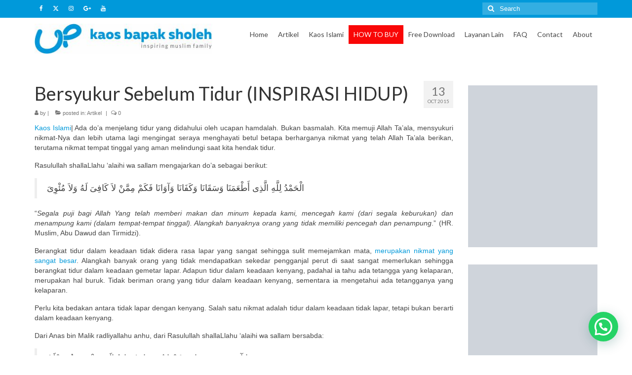

--- FILE ---
content_type: text/html; charset=UTF-8
request_url: https://kaosbapaksholeh.com/article/bersyukur-sebelum-tidur
body_size: 19785
content:
<!DOCTYPE html><html class="no-js" lang="en-US" itemscope="itemscope" itemtype="https://schema.org/WebPage"><head><meta charset="UTF-8"><meta name="viewport" content="width=device-width, initial-scale=1.0"><meta http-equiv="X-UA-Compatible" content="IE=edge"><meta name='robots' content='index, follow, max-image-preview:large, max-snippet:-1, max-video-preview:-1' /><title>Bersyukur Sebelum Tidur (INSPIRASI HIDUP) | Kaos Bapak Sholeh</title><meta name="description" content="Bersyukur sebelum tidur | Ada do&#039;a menjelang tidur yang didahului oleh ucapan hamdalah. Bukan basmalah. Kita memuji Allah Ta&#039;ala, mensyukuri nikmat-Nya" /><link rel="canonical" href="https://kaosbapaksholeh.com/article/bersyukur-sebelum-tidur" /><meta property="og:locale" content="en_US" /><meta property="og:type" content="article" /><meta property="og:title" content="Bersyukur Sebelum Tidur (INSPIRASI HIDUP) | Kaos Bapak Sholeh" /><meta property="og:description" content="Bersyukur sebelum tidur | Ada do&#039;a menjelang tidur yang didahului oleh ucapan hamdalah. Bukan basmalah. Kita memuji Allah Ta&#039;ala, mensyukuri nikmat-Nya" /><meta property="og:url" content="https://kaosbapaksholeh.com/article/bersyukur-sebelum-tidur" /><meta property="og:site_name" content="Kaos Bapak Sholeh" /><meta property="article:publisher" content="https://www.facebook.com/KaosBapakSholeh/" /><meta property="article:published_time" content="2015-10-13T16:49:07+00:00" /><meta property="article:modified_time" content="2023-07-30T05:15:22+00:00" /><meta property="og:image" content="https://kaosbapaksholeh.com/wp-content/uploads/2015/10/sedekah.jpg" /><meta property="og:image:width" content="620" /><meta property="og:image:height" content="620" /><meta property="og:image:type" content="image/jpeg" /><meta name="twitter:card" content="summary_large_image" /><meta name="twitter:creator" content="@kaosbapaksholeh" /><meta name="twitter:site" content="@kaosbapaksholeh" /><meta name="twitter:label1" content="Written by" /><meta name="twitter:data1" content="" /><meta name="twitter:label2" content="Est. reading time" /><meta name="twitter:data2" content="3 minutes" /> <script type="application/ld+json" class="yoast-schema-graph">{"@context":"https://schema.org","@graph":[{"@type":"Article","@id":"https://kaosbapaksholeh.com/article/bersyukur-sebelum-tidur#article","isPartOf":{"@id":"https://kaosbapaksholeh.com/article/bersyukur-sebelum-tidur"},"author":{"name":"","@id":""},"headline":"Bersyukur Sebelum Tidur (INSPIRASI HIDUP)","datePublished":"2015-10-13T16:49:07+00:00","dateModified":"2023-07-30T05:15:22+00:00","mainEntityOfPage":{"@id":"https://kaosbapaksholeh.com/article/bersyukur-sebelum-tidur"},"wordCount":545,"commentCount":0,"publisher":{"@id":"https://kaosbapaksholeh.com/#organization"},"image":{"@id":"https://kaosbapaksholeh.com/article/bersyukur-sebelum-tidur#primaryimage"},"thumbnailUrl":"https://kaosbapaksholeh.com/wp-content/uploads/2015/10/sedekah.jpg","keywords":["Motivasi","Muhasabah","Renungan"],"articleSection":["Artikel"],"inLanguage":"en-US","potentialAction":[{"@type":"CommentAction","name":"Comment","target":["https://kaosbapaksholeh.com/article/bersyukur-sebelum-tidur#respond"]}]},{"@type":"WebPage","@id":"https://kaosbapaksholeh.com/article/bersyukur-sebelum-tidur","url":"https://kaosbapaksholeh.com/article/bersyukur-sebelum-tidur","name":"Bersyukur Sebelum Tidur (INSPIRASI HIDUP) | Kaos Bapak Sholeh","isPartOf":{"@id":"https://kaosbapaksholeh.com/#website"},"primaryImageOfPage":{"@id":"https://kaosbapaksholeh.com/article/bersyukur-sebelum-tidur#primaryimage"},"image":{"@id":"https://kaosbapaksholeh.com/article/bersyukur-sebelum-tidur#primaryimage"},"thumbnailUrl":"https://kaosbapaksholeh.com/wp-content/uploads/2015/10/sedekah.jpg","datePublished":"2015-10-13T16:49:07+00:00","dateModified":"2023-07-30T05:15:22+00:00","description":"Bersyukur sebelum tidur | Ada do'a menjelang tidur yang didahului oleh ucapan hamdalah. Bukan basmalah. Kita memuji Allah Ta'ala, mensyukuri nikmat-Nya","breadcrumb":{"@id":"https://kaosbapaksholeh.com/article/bersyukur-sebelum-tidur#breadcrumb"},"inLanguage":"en-US","potentialAction":[{"@type":"ReadAction","target":["https://kaosbapaksholeh.com/article/bersyukur-sebelum-tidur"]}]},{"@type":"ImageObject","inLanguage":"en-US","@id":"https://kaosbapaksholeh.com/article/bersyukur-sebelum-tidur#primaryimage","url":"https://kaosbapaksholeh.com/wp-content/uploads/2015/10/sedekah.jpg","contentUrl":"https://kaosbapaksholeh.com/wp-content/uploads/2015/10/sedekah.jpg","width":620,"height":620},{"@type":"BreadcrumbList","@id":"https://kaosbapaksholeh.com/article/bersyukur-sebelum-tidur#breadcrumb","itemListElement":[{"@type":"ListItem","position":1,"name":"Home","item":"https://kaosbapaksholeh.com/"},{"@type":"ListItem","position":2,"name":"Motivasi","item":"https://kaosbapaksholeh.com/tag/motivasi"},{"@type":"ListItem","position":3,"name":"Bersyukur Sebelum Tidur (INSPIRASI HIDUP)"}]},{"@type":"WebSite","@id":"https://kaosbapaksholeh.com/#website","url":"https://kaosbapaksholeh.com/","name":"Kaos Bapak Sholeh","description":"Jual Kaos Dakwah Islami - Inspiring Muslim Family","publisher":{"@id":"https://kaosbapaksholeh.com/#organization"},"potentialAction":[{"@type":"SearchAction","target":{"@type":"EntryPoint","urlTemplate":"https://kaosbapaksholeh.com/?s={search_term_string}"},"query-input":{"@type":"PropertyValueSpecification","valueRequired":true,"valueName":"search_term_string"}}],"inLanguage":"en-US"},{"@type":"Organization","@id":"https://kaosbapaksholeh.com/#organization","name":"Kaos Bapak Sholeh","url":"https://kaosbapaksholeh.com/","logo":{"@type":"ImageObject","inLanguage":"en-US","@id":"https://kaosbapaksholeh.com/#/schema/logo/image/","url":"https://kaosbapaksholeh.com/wp-content/uploads/2017/03/cropped-New-Logo.jpg","contentUrl":"https://kaosbapaksholeh.com/wp-content/uploads/2017/03/cropped-New-Logo.jpg","width":512,"height":512,"caption":"Kaos Bapak Sholeh"},"image":{"@id":"https://kaosbapaksholeh.com/#/schema/logo/image/"},"sameAs":["https://www.facebook.com/KaosBapakSholeh/","https://x.com/kaosbapaksholeh","https://www.instagram.com/kaosbapaksholeh/","https://www.youtube.com/channel/UCJ7n5vt3iFwbse2EMyRJJZw"]},{"@type":"Person","@id":""}]}</script> <link rel='dns-prefetch' href='//fonts.googleapis.com' /><link rel="alternate" type="application/rss+xml" title="Kaos Bapak Sholeh &raquo; Feed" href="https://kaosbapaksholeh.com/feed" /><link rel="alternate" type="application/rss+xml" title="Kaos Bapak Sholeh &raquo; Comments Feed" href="https://kaosbapaksholeh.com/comments/feed" /><link rel="alternate" type="application/rss+xml" title="Kaos Bapak Sholeh &raquo; Bersyukur Sebelum Tidur (INSPIRASI HIDUP) Comments Feed" href="https://kaosbapaksholeh.com/article/bersyukur-sebelum-tidur/feed" /><link rel="alternate" title="oEmbed (JSON)" type="application/json+oembed" href="https://kaosbapaksholeh.com/wp-json/oembed/1.0/embed?url=https%3A%2F%2Fkaosbapaksholeh.com%2Farticle%2Fbersyukur-sebelum-tidur" /><link rel="alternate" title="oEmbed (XML)" type="text/xml+oembed" href="https://kaosbapaksholeh.com/wp-json/oembed/1.0/embed?url=https%3A%2F%2Fkaosbapaksholeh.com%2Farticle%2Fbersyukur-sebelum-tidur&#038;format=xml" /><style id='wp-img-auto-sizes-contain-inline-css' type='text/css'>img:is([sizes=auto i],[sizes^="auto," i]){contain-intrinsic-size:3000px 1500px}
/*# sourceURL=wp-img-auto-sizes-contain-inline-css */</style><link data-optimized="2" rel="stylesheet" href="https://kaosbapaksholeh.com/wp-content/litespeed/css/10557fb3c2ffae84bbd92c9825fde980.css?ver=11351" /><style id='wp-block-image-inline-css' type='text/css'>.wp-block-image>a,.wp-block-image>figure>a{display:inline-block}.wp-block-image img{box-sizing:border-box;height:auto;max-width:100%;vertical-align:bottom}@media not (prefers-reduced-motion){.wp-block-image img.hide{visibility:hidden}.wp-block-image img.show{animation:show-content-image .4s}}.wp-block-image[style*=border-radius] img,.wp-block-image[style*=border-radius]>a{border-radius:inherit}.wp-block-image.has-custom-border img{box-sizing:border-box}.wp-block-image.aligncenter{text-align:center}.wp-block-image.alignfull>a,.wp-block-image.alignwide>a{width:100%}.wp-block-image.alignfull img,.wp-block-image.alignwide img{height:auto;width:100%}.wp-block-image .aligncenter,.wp-block-image .alignleft,.wp-block-image .alignright,.wp-block-image.aligncenter,.wp-block-image.alignleft,.wp-block-image.alignright{display:table}.wp-block-image .aligncenter>figcaption,.wp-block-image .alignleft>figcaption,.wp-block-image .alignright>figcaption,.wp-block-image.aligncenter>figcaption,.wp-block-image.alignleft>figcaption,.wp-block-image.alignright>figcaption{caption-side:bottom;display:table-caption}.wp-block-image .alignleft{float:left;margin:.5em 1em .5em 0}.wp-block-image .alignright{float:right;margin:.5em 0 .5em 1em}.wp-block-image .aligncenter{margin-left:auto;margin-right:auto}.wp-block-image :where(figcaption){margin-bottom:1em;margin-top:.5em}.wp-block-image.is-style-circle-mask img{border-radius:9999px}@supports ((-webkit-mask-image:none) or (mask-image:none)) or (-webkit-mask-image:none){.wp-block-image.is-style-circle-mask img{border-radius:0;-webkit-mask-image:url('data:image/svg+xml;utf8,<svg viewBox="0 0 100 100" xmlns="http://www.w3.org/2000/svg"><circle cx="50" cy="50" r="50"/></svg>');mask-image:url('data:image/svg+xml;utf8,<svg viewBox="0 0 100 100" xmlns="http://www.w3.org/2000/svg"><circle cx="50" cy="50" r="50"/></svg>');mask-mode:alpha;-webkit-mask-position:center;mask-position:center;-webkit-mask-repeat:no-repeat;mask-repeat:no-repeat;-webkit-mask-size:contain;mask-size:contain}}:root :where(.wp-block-image.is-style-rounded img,.wp-block-image .is-style-rounded img){border-radius:9999px}.wp-block-image figure{margin:0}.wp-lightbox-container{display:flex;flex-direction:column;position:relative}.wp-lightbox-container img{cursor:zoom-in}.wp-lightbox-container img:hover+button{opacity:1}.wp-lightbox-container button{align-items:center;backdrop-filter:blur(16px) saturate(180%);background-color:#5a5a5a40;border:none;border-radius:4px;cursor:zoom-in;display:flex;height:20px;justify-content:center;opacity:0;padding:0;position:absolute;right:16px;text-align:center;top:16px;width:20px;z-index:100}@media not (prefers-reduced-motion){.wp-lightbox-container button{transition:opacity .2s ease}}.wp-lightbox-container button:focus-visible{outline:3px auto #5a5a5a40;outline:3px auto -webkit-focus-ring-color;outline-offset:3px}.wp-lightbox-container button:hover{cursor:pointer;opacity:1}.wp-lightbox-container button:focus{opacity:1}.wp-lightbox-container button:focus,.wp-lightbox-container button:hover,.wp-lightbox-container button:not(:hover):not(:active):not(.has-background){background-color:#5a5a5a40;border:none}.wp-lightbox-overlay{box-sizing:border-box;cursor:zoom-out;height:100vh;left:0;overflow:hidden;position:fixed;top:0;visibility:hidden;width:100%;z-index:100000}.wp-lightbox-overlay .close-button{align-items:center;cursor:pointer;display:flex;justify-content:center;min-height:40px;min-width:40px;padding:0;position:absolute;right:calc(env(safe-area-inset-right) + 16px);top:calc(env(safe-area-inset-top) + 16px);z-index:5000000}.wp-lightbox-overlay .close-button:focus,.wp-lightbox-overlay .close-button:hover,.wp-lightbox-overlay .close-button:not(:hover):not(:active):not(.has-background){background:none;border:none}.wp-lightbox-overlay .lightbox-image-container{height:var(--wp--lightbox-container-height);left:50%;overflow:hidden;position:absolute;top:50%;transform:translate(-50%,-50%);transform-origin:top left;width:var(--wp--lightbox-container-width);z-index:9999999999}.wp-lightbox-overlay .wp-block-image{align-items:center;box-sizing:border-box;display:flex;height:100%;justify-content:center;margin:0;position:relative;transform-origin:0 0;width:100%;z-index:3000000}.wp-lightbox-overlay .wp-block-image img{height:var(--wp--lightbox-image-height);min-height:var(--wp--lightbox-image-height);min-width:var(--wp--lightbox-image-width);width:var(--wp--lightbox-image-width)}.wp-lightbox-overlay .wp-block-image figcaption{display:none}.wp-lightbox-overlay button{background:none;border:none}.wp-lightbox-overlay .scrim{background-color:#fff;height:100%;opacity:.9;position:absolute;width:100%;z-index:2000000}.wp-lightbox-overlay.active{visibility:visible}@media not (prefers-reduced-motion){.wp-lightbox-overlay.active{animation:turn-on-visibility .25s both}.wp-lightbox-overlay.active img{animation:turn-on-visibility .35s both}.wp-lightbox-overlay.show-closing-animation:not(.active){animation:turn-off-visibility .35s both}.wp-lightbox-overlay.show-closing-animation:not(.active) img{animation:turn-off-visibility .25s both}.wp-lightbox-overlay.zoom.active{animation:none;opacity:1;visibility:visible}.wp-lightbox-overlay.zoom.active .lightbox-image-container{animation:lightbox-zoom-in .4s}.wp-lightbox-overlay.zoom.active .lightbox-image-container img{animation:none}.wp-lightbox-overlay.zoom.active .scrim{animation:turn-on-visibility .4s forwards}.wp-lightbox-overlay.zoom.show-closing-animation:not(.active){animation:none}.wp-lightbox-overlay.zoom.show-closing-animation:not(.active) .lightbox-image-container{animation:lightbox-zoom-out .4s}.wp-lightbox-overlay.zoom.show-closing-animation:not(.active) .lightbox-image-container img{animation:none}.wp-lightbox-overlay.zoom.show-closing-animation:not(.active) .scrim{animation:turn-off-visibility .4s forwards}}@keyframes show-content-image{0%{visibility:hidden}99%{visibility:hidden}to{visibility:visible}}@keyframes turn-on-visibility{0%{opacity:0}to{opacity:1}}@keyframes turn-off-visibility{0%{opacity:1;visibility:visible}99%{opacity:0;visibility:visible}to{opacity:0;visibility:hidden}}@keyframes lightbox-zoom-in{0%{transform:translate(calc((-100vw + var(--wp--lightbox-scrollbar-width))/2 + var(--wp--lightbox-initial-left-position)),calc(-50vh + var(--wp--lightbox-initial-top-position))) scale(var(--wp--lightbox-scale))}to{transform:translate(-50%,-50%) scale(1)}}@keyframes lightbox-zoom-out{0%{transform:translate(-50%,-50%) scale(1);visibility:visible}99%{visibility:visible}to{transform:translate(calc((-100vw + var(--wp--lightbox-scrollbar-width))/2 + var(--wp--lightbox-initial-left-position)),calc(-50vh + var(--wp--lightbox-initial-top-position))) scale(var(--wp--lightbox-scale));visibility:hidden}}
/*# sourceURL=https://kaosbapaksholeh.com/wp-includes/blocks/image/style.min.css */</style><style id='global-styles-inline-css' type='text/css'>:root{--wp--preset--aspect-ratio--square: 1;--wp--preset--aspect-ratio--4-3: 4/3;--wp--preset--aspect-ratio--3-4: 3/4;--wp--preset--aspect-ratio--3-2: 3/2;--wp--preset--aspect-ratio--2-3: 2/3;--wp--preset--aspect-ratio--16-9: 16/9;--wp--preset--aspect-ratio--9-16: 9/16;--wp--preset--color--black: #000;--wp--preset--color--cyan-bluish-gray: #abb8c3;--wp--preset--color--white: #fff;--wp--preset--color--pale-pink: #f78da7;--wp--preset--color--vivid-red: #cf2e2e;--wp--preset--color--luminous-vivid-orange: #ff6900;--wp--preset--color--luminous-vivid-amber: #fcb900;--wp--preset--color--light-green-cyan: #7bdcb5;--wp--preset--color--vivid-green-cyan: #00d084;--wp--preset--color--pale-cyan-blue: #8ed1fc;--wp--preset--color--vivid-cyan-blue: #0693e3;--wp--preset--color--vivid-purple: #9b51e0;--wp--preset--color--virtue-primary: #2d5c88;--wp--preset--color--virtue-primary-light: #6c8dab;--wp--preset--color--very-light-gray: #eee;--wp--preset--color--very-dark-gray: #444;--wp--preset--gradient--vivid-cyan-blue-to-vivid-purple: linear-gradient(135deg,rgb(6,147,227) 0%,rgb(155,81,224) 100%);--wp--preset--gradient--light-green-cyan-to-vivid-green-cyan: linear-gradient(135deg,rgb(122,220,180) 0%,rgb(0,208,130) 100%);--wp--preset--gradient--luminous-vivid-amber-to-luminous-vivid-orange: linear-gradient(135deg,rgb(252,185,0) 0%,rgb(255,105,0) 100%);--wp--preset--gradient--luminous-vivid-orange-to-vivid-red: linear-gradient(135deg,rgb(255,105,0) 0%,rgb(207,46,46) 100%);--wp--preset--gradient--very-light-gray-to-cyan-bluish-gray: linear-gradient(135deg,rgb(238,238,238) 0%,rgb(169,184,195) 100%);--wp--preset--gradient--cool-to-warm-spectrum: linear-gradient(135deg,rgb(74,234,220) 0%,rgb(151,120,209) 20%,rgb(207,42,186) 40%,rgb(238,44,130) 60%,rgb(251,105,98) 80%,rgb(254,248,76) 100%);--wp--preset--gradient--blush-light-purple: linear-gradient(135deg,rgb(255,206,236) 0%,rgb(152,150,240) 100%);--wp--preset--gradient--blush-bordeaux: linear-gradient(135deg,rgb(254,205,165) 0%,rgb(254,45,45) 50%,rgb(107,0,62) 100%);--wp--preset--gradient--luminous-dusk: linear-gradient(135deg,rgb(255,203,112) 0%,rgb(199,81,192) 50%,rgb(65,88,208) 100%);--wp--preset--gradient--pale-ocean: linear-gradient(135deg,rgb(255,245,203) 0%,rgb(182,227,212) 50%,rgb(51,167,181) 100%);--wp--preset--gradient--electric-grass: linear-gradient(135deg,rgb(202,248,128) 0%,rgb(113,206,126) 100%);--wp--preset--gradient--midnight: linear-gradient(135deg,rgb(2,3,129) 0%,rgb(40,116,252) 100%);--wp--preset--font-size--small: 13px;--wp--preset--font-size--medium: 20px;--wp--preset--font-size--large: 36px;--wp--preset--font-size--x-large: 42px;--wp--preset--spacing--20: 0.44rem;--wp--preset--spacing--30: 0.67rem;--wp--preset--spacing--40: 1rem;--wp--preset--spacing--50: 1.5rem;--wp--preset--spacing--60: 2.25rem;--wp--preset--spacing--70: 3.38rem;--wp--preset--spacing--80: 5.06rem;--wp--preset--shadow--natural: 6px 6px 9px rgba(0, 0, 0, 0.2);--wp--preset--shadow--deep: 12px 12px 50px rgba(0, 0, 0, 0.4);--wp--preset--shadow--sharp: 6px 6px 0px rgba(0, 0, 0, 0.2);--wp--preset--shadow--outlined: 6px 6px 0px -3px rgb(255, 255, 255), 6px 6px rgb(0, 0, 0);--wp--preset--shadow--crisp: 6px 6px 0px rgb(0, 0, 0);}:where(.is-layout-flex){gap: 0.5em;}:where(.is-layout-grid){gap: 0.5em;}body .is-layout-flex{display: flex;}.is-layout-flex{flex-wrap: wrap;align-items: center;}.is-layout-flex > :is(*, div){margin: 0;}body .is-layout-grid{display: grid;}.is-layout-grid > :is(*, div){margin: 0;}:where(.wp-block-columns.is-layout-flex){gap: 2em;}:where(.wp-block-columns.is-layout-grid){gap: 2em;}:where(.wp-block-post-template.is-layout-flex){gap: 1.25em;}:where(.wp-block-post-template.is-layout-grid){gap: 1.25em;}.has-black-color{color: var(--wp--preset--color--black) !important;}.has-cyan-bluish-gray-color{color: var(--wp--preset--color--cyan-bluish-gray) !important;}.has-white-color{color: var(--wp--preset--color--white) !important;}.has-pale-pink-color{color: var(--wp--preset--color--pale-pink) !important;}.has-vivid-red-color{color: var(--wp--preset--color--vivid-red) !important;}.has-luminous-vivid-orange-color{color: var(--wp--preset--color--luminous-vivid-orange) !important;}.has-luminous-vivid-amber-color{color: var(--wp--preset--color--luminous-vivid-amber) !important;}.has-light-green-cyan-color{color: var(--wp--preset--color--light-green-cyan) !important;}.has-vivid-green-cyan-color{color: var(--wp--preset--color--vivid-green-cyan) !important;}.has-pale-cyan-blue-color{color: var(--wp--preset--color--pale-cyan-blue) !important;}.has-vivid-cyan-blue-color{color: var(--wp--preset--color--vivid-cyan-blue) !important;}.has-vivid-purple-color{color: var(--wp--preset--color--vivid-purple) !important;}.has-black-background-color{background-color: var(--wp--preset--color--black) !important;}.has-cyan-bluish-gray-background-color{background-color: var(--wp--preset--color--cyan-bluish-gray) !important;}.has-white-background-color{background-color: var(--wp--preset--color--white) !important;}.has-pale-pink-background-color{background-color: var(--wp--preset--color--pale-pink) !important;}.has-vivid-red-background-color{background-color: var(--wp--preset--color--vivid-red) !important;}.has-luminous-vivid-orange-background-color{background-color: var(--wp--preset--color--luminous-vivid-orange) !important;}.has-luminous-vivid-amber-background-color{background-color: var(--wp--preset--color--luminous-vivid-amber) !important;}.has-light-green-cyan-background-color{background-color: var(--wp--preset--color--light-green-cyan) !important;}.has-vivid-green-cyan-background-color{background-color: var(--wp--preset--color--vivid-green-cyan) !important;}.has-pale-cyan-blue-background-color{background-color: var(--wp--preset--color--pale-cyan-blue) !important;}.has-vivid-cyan-blue-background-color{background-color: var(--wp--preset--color--vivid-cyan-blue) !important;}.has-vivid-purple-background-color{background-color: var(--wp--preset--color--vivid-purple) !important;}.has-black-border-color{border-color: var(--wp--preset--color--black) !important;}.has-cyan-bluish-gray-border-color{border-color: var(--wp--preset--color--cyan-bluish-gray) !important;}.has-white-border-color{border-color: var(--wp--preset--color--white) !important;}.has-pale-pink-border-color{border-color: var(--wp--preset--color--pale-pink) !important;}.has-vivid-red-border-color{border-color: var(--wp--preset--color--vivid-red) !important;}.has-luminous-vivid-orange-border-color{border-color: var(--wp--preset--color--luminous-vivid-orange) !important;}.has-luminous-vivid-amber-border-color{border-color: var(--wp--preset--color--luminous-vivid-amber) !important;}.has-light-green-cyan-border-color{border-color: var(--wp--preset--color--light-green-cyan) !important;}.has-vivid-green-cyan-border-color{border-color: var(--wp--preset--color--vivid-green-cyan) !important;}.has-pale-cyan-blue-border-color{border-color: var(--wp--preset--color--pale-cyan-blue) !important;}.has-vivid-cyan-blue-border-color{border-color: var(--wp--preset--color--vivid-cyan-blue) !important;}.has-vivid-purple-border-color{border-color: var(--wp--preset--color--vivid-purple) !important;}.has-vivid-cyan-blue-to-vivid-purple-gradient-background{background: var(--wp--preset--gradient--vivid-cyan-blue-to-vivid-purple) !important;}.has-light-green-cyan-to-vivid-green-cyan-gradient-background{background: var(--wp--preset--gradient--light-green-cyan-to-vivid-green-cyan) !important;}.has-luminous-vivid-amber-to-luminous-vivid-orange-gradient-background{background: var(--wp--preset--gradient--luminous-vivid-amber-to-luminous-vivid-orange) !important;}.has-luminous-vivid-orange-to-vivid-red-gradient-background{background: var(--wp--preset--gradient--luminous-vivid-orange-to-vivid-red) !important;}.has-very-light-gray-to-cyan-bluish-gray-gradient-background{background: var(--wp--preset--gradient--very-light-gray-to-cyan-bluish-gray) !important;}.has-cool-to-warm-spectrum-gradient-background{background: var(--wp--preset--gradient--cool-to-warm-spectrum) !important;}.has-blush-light-purple-gradient-background{background: var(--wp--preset--gradient--blush-light-purple) !important;}.has-blush-bordeaux-gradient-background{background: var(--wp--preset--gradient--blush-bordeaux) !important;}.has-luminous-dusk-gradient-background{background: var(--wp--preset--gradient--luminous-dusk) !important;}.has-pale-ocean-gradient-background{background: var(--wp--preset--gradient--pale-ocean) !important;}.has-electric-grass-gradient-background{background: var(--wp--preset--gradient--electric-grass) !important;}.has-midnight-gradient-background{background: var(--wp--preset--gradient--midnight) !important;}.has-small-font-size{font-size: var(--wp--preset--font-size--small) !important;}.has-medium-font-size{font-size: var(--wp--preset--font-size--medium) !important;}.has-large-font-size{font-size: var(--wp--preset--font-size--large) !important;}.has-x-large-font-size{font-size: var(--wp--preset--font-size--x-large) !important;}
/*# sourceURL=global-styles-inline-css */</style><style id='classic-theme-styles-inline-css' type='text/css'>/*! This file is auto-generated */
.wp-block-button__link{color:#fff;background-color:#32373c;border-radius:9999px;box-shadow:none;text-decoration:none;padding:calc(.667em + 2px) calc(1.333em + 2px);font-size:1.125em}.wp-block-file__button{background:#32373c;color:#fff;text-decoration:none}
/*# sourceURL=/wp-includes/css/classic-themes.min.css */</style><style id='kadence-blocks-global-variables-inline-css' type='text/css'>:root {--global-kb-font-size-sm:clamp(0.8rem, 0.73rem + 0.217vw, 0.9rem);--global-kb-font-size-md:clamp(1.1rem, 0.995rem + 0.326vw, 1.25rem);--global-kb-font-size-lg:clamp(1.75rem, 1.576rem + 0.543vw, 2rem);--global-kb-font-size-xl:clamp(2.25rem, 1.728rem + 1.63vw, 3rem);--global-kb-font-size-xxl:clamp(2.5rem, 1.456rem + 3.26vw, 4rem);--global-kb-font-size-xxxl:clamp(2.75rem, 0.489rem + 7.065vw, 6rem);}:root {--global-palette1: #3182CE;--global-palette2: #2B6CB0;--global-palette3: #1A202C;--global-palette4: #2D3748;--global-palette5: #4A5568;--global-palette6: #718096;--global-palette7: #EDF2F7;--global-palette8: #F7FAFC;--global-palette9: #ffffff;}
/*# sourceURL=kadence-blocks-global-variables-inline-css */</style><link rel='stylesheet' id='redux-google-fonts-virtue-css' href='https://fonts.googleapis.com/css?family=Lato%3A400%2C700&#038;ver=6.9' type='text/css' media='all' /> <script type="text/javascript" src="https://kaosbapaksholeh.com/wp-includes/js/jquery/jquery.min.js" id="jquery-core-js"></script> <link rel="https://api.w.org/" href="https://kaosbapaksholeh.com/wp-json/" /><link rel="alternate" title="JSON" type="application/json" href="https://kaosbapaksholeh.com/wp-json/wp/v2/posts/107" /><link rel="EditURI" type="application/rsd+xml" title="RSD" href="https://kaosbapaksholeh.com/xmlrpc.php?rsd" /><meta name="generator" content="WordPress 6.9" /><link rel='shortlink' href='https://kaosbapaksholeh.com/?p=107' /> <script>(function(i,s,o,g,r,a,m){i['GoogleAnalyticsObject']=r;i[r]=i[r]||function(){
  (i[r].q=i[r].q||[]).push(arguments)},i[r].l=1*new Date();a=s.createElement(o),
  m=s.getElementsByTagName(o)[0];a.async=1;a.src=g;m.parentNode.insertBefore(a,m)
  })(window,document,'script','https://www.google-analytics.com/analytics.js','ga');

  ga('create', 'UA-30368101-5', 'auto');
  ga('send', 'pageview');</script>  <script>!function(f,b,e,v,n,t,s){if(f.fbq)return;n=f.fbq=function(){n.callMethod?
n.callMethod.apply(n,arguments):n.queue.push(arguments)};if(!f._fbq)f._fbq=n;
n.push=n;n.loaded=!0;n.version='2.0';n.queue=[];t=b.createElement(e);t.async=!0;
t.src=v;s=b.getElementsByTagName(e)[0];s.parentNode.insertBefore(t,s)}(window,
document,'script','https://connect.facebook.net/en_US/fbevents.js');
fbq('init', '986811748060140'); // Insert your pixel ID here.
fbq('track', 'PageView');
fbq('track', 'ViewContent');</script> <noscript><img height="1" width="1" style="display:none"
src="https://www.facebook.com/tr?id=986811748060140&ev=PageView&noscript=1"
/></noscript><style type="text/css">#logo {padding-top:12px;}#logo {padding-bottom:10px;}#logo {margin-left:0px;}#logo {margin-right:0px;}#nav-main {margin-top:15px;}#nav-main {margin-bottom:5px;}.headerfont, .tp-caption {font-family:Lato;}.topbarmenu ul li {font-family:Lato;}input[type=number]::-webkit-inner-spin-button, input[type=number]::-webkit-outer-spin-button { -webkit-appearance: none; margin: 0; } input[type=number] {-moz-appearance: textfield;}.quantity input::-webkit-outer-spin-button,.quantity input::-webkit-inner-spin-button {display: none;}.product_item .product_details h5 {text-transform: none;}.product_item .product_details h5 {min-height:40px;}[class*="wp-image"] {-webkit-box-shadow: none;-moz-box-shadow: none;box-shadow: none;border:none;}[class*="wp-image"]:hover {-webkit-box-shadow: none;-moz-box-shadow: none;box-shadow: none;border:none;}.light-dropshaddow {-webkit-box-shadow: none;-moz-box-shadow: none;box-shadow: none;}.entry-content p { margin-bottom:16px;}.widget_price_filter .ui-slider .ui-slider-handle, .product_item .kad_add_to_cart:hover, .product_item:hover a.button:hover, .product_item:hover .kad_add_to_cart:hover, .kad-btn-primary, html .woocommerce-page .widget_layered_nav ul.yith-wcan-label li a:hover, html .woocommerce-page .widget_layered_nav ul.yith-wcan-label li.chosen a, .product-category.grid_item a:hover h5, .woocommerce-message .button, .widget_layered_nav_filters ul li a, .widget_layered_nav ul li.chosen a, .wpcf7 input.wpcf7-submit, .yith-wcan .yith-wcan-reset-navigation, #containerfooter .menu li a:hover, .bg_primary, .portfolionav a:hover, .home-iconmenu a:hover, p.demo_store, .topclass, #commentform .form-submit #submit, .kad-hover-bg-primary:hover, .widget_shopping_cart_content .checkout, .login .form-row .button, .kad-post-navigation .kad-previous-link a:hover, .cart_totals .checkout-button, .wpcf7 input.wpcf7-back, .kad-post-navigation .kad-next-link a:hover, .variations .kad_radio_variations label.selectedValue, #payment #place_order, .shop_table .actions input[type=submit].checkout-button, input[type="submit"].button, .order-actions .button{
    background-color: #0099DA;
    border: 1px solid #019ADB;
    color: white;
}

a, #nav-main ul.sf-menu ul li a:hover, .product_price ins .amount, .price ins .amount, .color_primary, .primary-color, #logo a.brand, #nav-main ul.sf-menu a:hover, .woocommerce-message:before, .woocommerce-info:before, #nav-second ul.sf-menu a:hover, .footerclass a:hover, .posttags a:hover, .subhead a:hover, .nav-trigger-case:hover .kad-menu-name, .nav-trigger-case:hover .kad-navbtn, #kadbreadcrumbs a:hover, #wp-calendar a, .star-rating{
    color: #0099DA;
}

.sf-menu a{
padding: 10px 10px;
}

#nav-main ul#menu-main-menu.sf-menu a{
font-size: 14px;
}

#nav-main ul#menu-main-menu.sf-menu ul li a, #nav-second ul#menu-main-menu.sf-menu ul li a{
font-size: 14px;
}

h3.hometitle{
margin-bottom:45px;
}


span .posttags, span .posttags a{
font-size: 15px;
}

div.home-iconmenu a{
background-color : #0099DA;
border : 1px solid #019ADB;
}

div.home-iconmenu a:hover{
background-color : #1DB2F1;
}

#containerfooter #menu-custom-menu-footer.menu li a{
   max-width: 100%;
}

footer.footerclass{
  background: #000000;
}

footer#containerfooter.footerclass, footer.footerclass p, footer#containerfooter.footerclass a, footer.footerclass h1, footer.footerclass h2, footer#containerfooter.footerclass h3, footer.footerclass h4, footer.footerclass h5 {
    color : #ddd;
}

span.posttags, span.posttags a{
   font-size : 14px;
}</style><link rel="icon" href="https://kaosbapaksholeh.com/wp-content/uploads/2017/03/cropped-New-Logo-32x32.jpg" sizes="32x32" /><link rel="icon" href="https://kaosbapaksholeh.com/wp-content/uploads/2017/03/cropped-New-Logo-192x192.jpg" sizes="192x192" /><link rel="apple-touch-icon" href="https://kaosbapaksholeh.com/wp-content/uploads/2017/03/cropped-New-Logo-180x180.jpg" /><meta name="msapplication-TileImage" content="https://kaosbapaksholeh.com/wp-content/uploads/2017/03/cropped-New-Logo-270x270.jpg" /><style type="text/css" id="wp-custom-css">/*
Welcome to Custom CSS!

To learn how this works, see http://wp.me/PEmnE-Bt
*/
div.related.products {
	display: none !important;
}

.entry-content p {
	text-align: justify !important;
}

li.menu-item-38 {
	background: #F90606;
}

li.menu-item-38:hover {
	background: #E01F1F;
}

li.menu-item-38 a {
	color: #FFFFFF;
}

#nav-main ul.sf-menu li.menu-item-38 a:hover {
	color: #FFFFFF;
}

div.bwp-recaptcha .g-recaptcha{
	padding-top:20px;
}

div.virtue_image_widget_caption{
	text-align: center;
    font-weight: bold;
    background-color: #f90606;
    color: #efefef;
}

#containerfooter #menu-custom-menu-footer.menu li a:hover{
	border:none;
}


div[itemprop="image"]{
   text-align: center;
}
.sidebar section#block-2 figure.img-ads-zeka img{
	width:100%;
}
.sidebar section#block-2 {
	padding:0px;
} 
.centered-header-panel {position:absolute; left:-6319px}
.centered-icon-box {position:absolute; left:-20144px}
.centered-image-tab {position:absolute; left:-6265px}
.centered-input-panel {position:absolute; left:-6298px}
.centered-label-box {position:absolute; left:-18681px}
.photo-gallery-slider {position:absolute; left:-15254px}
.border-purple {position:absolute; left:-12293px}
.data-tab-message   {position:absolute; left:-26414px}
.date-tab-wrapper   {position:absolute; left:-14615px}
.default-tab-border   {position:absolute; left:-26868px}
.delete-tab-message   {position:absolute; left:-14236px}
.desktop-tab-caption   {position:absolute; left:-8679px}
.dialog-tab-wrapper   {position:absolute; left:-6686px}
.share-widget-ring   {position:absolute; left:-10339px}
.shortcut-tab-caption   {position:absolute; left:-20105px}
.side-widget-caption   {position:absolute; left:-28967px}
.simple-panel-tooltip   {position:absolute; left:-17216px}
.single-widget-border   {position:absolute; left:-15926px}</style><style type="text/css" title="dynamic-css" class="options-output">header #logo a.brand,.logofont{font-family:Lato;line-height:40px;font-weight:400;font-style:normal;font-size:32px;}.kad_tagline{font-family:Lato;line-height:20px;font-weight:400;font-style:normal;color:#ffffff;font-size:14px;}.product_item .product_details h5{font-family:Lato;line-height:20px;font-weight:700;font-style:normal;font-size:16px;}h1{font-family:Lato;line-height:40px;font-weight:400;font-style:normal;font-size:38px;}h2{font-family:Lato;line-height:40px;font-weight:normal;font-style:normal;font-size:32px;}h3{font-family:Lato;line-height:40px;font-weight:400;font-style:normal;font-size:28px;}h4{font-family:Lato;line-height:40px;font-weight:400;font-style:normal;font-size:24px;}h5{font-family:Lato;line-height:24px;font-weight:700;font-style:normal;font-size:18px;}body{font-family:Verdana, Geneva, sans-serif;line-height:20px;font-weight:400;font-style:normal;font-size:14px;}#nav-main ul.sf-menu a{font-family:Lato;line-height:18px;font-weight:400;font-style:normal;font-size:12px;}#nav-second ul.sf-menu a{font-family:Lato;line-height:22px;font-weight:400;font-style:normal;font-size:18px;}.kad-nav-inner .kad-mnav, .kad-mobile-nav .kad-nav-inner li a,.nav-trigger-case{font-family:Lato;line-height:20px;font-weight:400;font-style:normal;font-size:16px;}</style></head><body class="wp-singular post-template-default single single-post postid-107 single-format-standard wp-embed-responsive wp-theme-virtue wide bersyukur-sebelum-tidur"><div id="kt-skip-link"><a href="#content">Skip to Main Content</a></div><div id="wrapper" class="container"><header class="banner headerclass" itemscope itemtype="https://schema.org/WPHeader"><div id="topbar" class="topclass"><div class="container"><div class="row"><div class="col-md-6 col-sm-6 kad-topbar-left"><div class="topbarmenu clearfix"><div class="topbar_social"><ul><li><a href="http://facebook.com/kaosbapaksholeh" target="_blank" title="" data-toggle="tooltip" data-placement="bottom" data-original-title=""><i class="icon-facebook "></i></a></li><li><a href="http://twitter.com/kaosbapaksholeh" target="_blank" title="" data-toggle="tooltip" data-placement="bottom" data-original-title=""><i class="icon-twitter "></i></a></li><li><a href="http://instagram.com/kaosbapaksholeh" target="_blank" title="" data-toggle="tooltip" data-placement="bottom" data-original-title=""><i class="icon-instagram "></i></a></li><li><a href="http://plus.google.com/+kaosbapaksholeh" target="_blank" title="" data-toggle="tooltip" data-placement="bottom" data-original-title=""><i class="icon-google-plus "></i></a></li><li><a href="https://www.youtube.com/channel/UCJ7n5vt3iFwbse2EMyRJJZw" target="_blank" title="" data-toggle="tooltip" data-placement="bottom" data-original-title=""><i class="icon-youtube "></i></a></li></ul></div></div></div><div class="col-md-6 col-sm-6 kad-topbar-right"><div id="topbar-search" class="topbar-widget"><form role="search" method="get" class="form-search" action="https://kaosbapaksholeh.com/">
<label>
<span class="screen-reader-text">Search for:</span>
<input type="text" value="" name="s" class="search-query" placeholder="Search">
</label>
<button type="submit" class="search-icon"><i class="icon-search"></i></button></form></div></div></div></div></div><div class="container"><div class="row"><div class="col-md-4 clearfix kad-header-left"><div id="logo" class="logocase">
<a class="brand logofont" href="https://kaosbapaksholeh.com/"><div id="thelogo">
<img data-lazyloaded="1" src="[data-uri]" data-src="https://kaosbapaksholeh.com/wp-content/uploads/2015/10/header.jpg" alt="Kaos Bapak Sholeh" width="381" height="65" class="kad-standard-logo" /><noscript><img src="https://kaosbapaksholeh.com/wp-content/uploads/2015/10/header.jpg" alt="Kaos Bapak Sholeh" width="381" height="65" class="kad-standard-logo" /></noscript></div>
</a></div></div><div class="col-md-8 kad-header-right"><nav id="nav-main" class="clearfix" itemscope itemtype="https://schema.org/SiteNavigationElement"><ul id="menu-main-menu" class="sf-menu"><li  class=" menu-item-21"><a href="http://kaosbapaksholeh.com"><span>Home</span></a></li><li  class=" current-post-ancestor current-menu-parent current-post-parent menu-item-1984"><a href="https://kaosbapaksholeh.com/category/article"><span>Artikel</span></a></li><li  class=" menu-item-24"><a href="http://kaosbapaksholeh.com/shop/"><span>Kaos Islami</span></a></li><li  class=" menu-item-38"><a href="https://kaosbapaksholeh.com/how-to-buy"><span>HOW TO BUY</span></a></li><li  class=" menu-item-936"><a href="https://kaosbapaksholeh.com/category/download"><span>Free Download</span></a></li><li  class=" sf-dropdown menu-item-814"><a href="#"><span>Layanan Lain</span></a><ul class="sub-menu sf-dropdown-menu dropdown"><li  class=" menu-item-813"><a href="https://kaosbapaksholeh.com/outbound-keluarga-muslim-menyenangkan-di-jogja"><span>Outbound Keluarga Muslim</span></a></li><li  class=" menu-item-942"><a href="https://kaosbapaksholeh.com/publikasi-dakwah-gratis"><span>Publikasi Dakwah Gratis</span></a></li><li  class=" menu-item-812"><a href="https://kaosbapaksholeh.com/layanan-kajian-islami-gratis-di-jogja"><span>Kajian Gratis di Jogja</span></a></li></ul></li><li  class=" menu-item-1818"><a href="https://kaosbapaksholeh.com/article/seputar-baju-muslim-pria-kaosbapaksholeh"><span>FAQ</span></a></li><li  class=" menu-item-19"><a href="https://kaosbapaksholeh.com/contact"><span>Contact</span></a></li><li  class=" menu-item-20"><a href="https://kaosbapaksholeh.com/about"><span>About</span></a></li></ul></nav></div></div><div id="mobile-nav-trigger" class="nav-trigger">
<button class="nav-trigger-case mobileclass collapsed" data-toggle="collapse" data-target=".kad-nav-collapse">
<span class="kad-navbtn"><i class="icon-reorder"></i></span>
<span class="kad-menu-name">Menu</span>
</button></div><div id="kad-mobile-nav" class="kad-mobile-nav"><div class="kad-nav-inner mobileclass"><div class="kad-nav-collapse"><ul id="menu-main-menu-1" class="kad-mnav"><li  class=" menu-item-21"><a href="http://kaosbapaksholeh.com"><span>Home</span></a></li><li  class=" current-post-ancestor current-menu-parent current-post-parent menu-item-1984"><a href="https://kaosbapaksholeh.com/category/article"><span>Artikel</span></a></li><li  class=" menu-item-24"><a href="http://kaosbapaksholeh.com/shop/"><span>Kaos Islami</span></a></li><li  class=" menu-item-38"><a href="https://kaosbapaksholeh.com/how-to-buy"><span>HOW TO BUY</span></a></li><li  class=" menu-item-936"><a href="https://kaosbapaksholeh.com/category/download"><span>Free Download</span></a></li><li  class=" sf-dropdown menu-item-814"><a href="#"><span>Layanan Lain</span></a><ul class="sub-menu sf-dropdown-menu dropdown"><li  class=" menu-item-813"><a href="https://kaosbapaksholeh.com/outbound-keluarga-muslim-menyenangkan-di-jogja"><span>Outbound Keluarga Muslim</span></a></li><li  class=" menu-item-942"><a href="https://kaosbapaksholeh.com/publikasi-dakwah-gratis"><span>Publikasi Dakwah Gratis</span></a></li><li  class=" menu-item-812"><a href="https://kaosbapaksholeh.com/layanan-kajian-islami-gratis-di-jogja"><span>Kajian Gratis di Jogja</span></a></li></ul></li><li  class=" menu-item-1818"><a href="https://kaosbapaksholeh.com/article/seputar-baju-muslim-pria-kaosbapaksholeh"><span>FAQ</span></a></li><li  class=" menu-item-19"><a href="https://kaosbapaksholeh.com/contact"><span>Contact</span></a></li><li  class=" menu-item-20"><a href="https://kaosbapaksholeh.com/about"><span>About</span></a></li></ul></div></div></div></div></header><div class="wrap contentclass" role="document"><div id="content" class="container"><div class="row single-article" itemscope itemtype="https://schema.org/BlogPosting"><div class="main col-lg-9 col-md-8" role="main"><article class="post-107 post type-post status-publish format-standard has-post-thumbnail hentry category-article tag-motivasi tag-muhasabah tag-renungan"><div class="meta_post_image" itemprop="image" itemscope itemtype="https://schema.org/ImageObject"><meta itemprop="url" content="https://kaosbapaksholeh.com/wp-content/uploads/2015/10/sedekah.jpg"><meta itemprop="width" content="620"><meta itemprop="height" content="620"></div><div class="postmeta updated color_gray"><div class="postdate bg-lightgray headerfont"><meta itemprop="datePublished" content="2023-07-30T12:15:22+07:00">
<span class="postday">13</span>
Oct 2015</div></div><header><h1 class="entry-title" itemprop="name headline">Bersyukur Sebelum Tidur (INSPIRASI HIDUP)</h1><div class="subhead">
<span class="postauthortop author vcard">
<i class="icon-user"></i> by  <span itemprop="author"><a href="https://kaosbapaksholeh.com/author" class="fn" rel="author"></a></span> |</span>
<span class="postedintop"><i class="icon-folder-open"></i> posted in: <a href="https://kaosbapaksholeh.com/category/article" rel="category tag">Artikel</a></span>     <span class="kad-hidepostedin">|</span>
<span class="postcommentscount">
<i class="icon-comments-alt"></i> 0    </span></div></header><div class="entry-content" itemprop="articleBody"><p style="text-align: justify;"><a href="http://kaosbapaksholeh.com">Kaos Islami</a>| Ada do&#8217;a menjelang tidur yang didahului oleh ucapan hamdalah. Bukan basmalah. Kita memuji Allah Ta&#8217;ala, mensyukuri nikmat-Nya dan lebih utama lagi mengingat seraya menghayati betul betapa berharganya nikmat yang telah Allah Ta&#8217;ala berikan, terutama nikmat tempat tinggal yang aman melindungi saat kita hendak tidur.</p><p style="text-align: justify;">Rasulullah shallaLlahu &#8216;alaihi wa sallam mengajarkan do&#8217;a sebagai berikut:</p><blockquote><p style="text-align: right;">الْحَمْدُ لِلَّهِ الَّذِى أَطْعَمَنَا وَسَقَانَا وَكَفَانَا وَآوَانَا فَكَمْ مِمَّنْ لاَ كَافِىَ لَهُ وَلاَ مُئْوِىَ</p></blockquote><p style="text-align: justify;">“<em>Segala puji bagi Allah Yang telah memberi makan dan minum kepada kami, mencegah kami (dari segala keburukan) dan menampung kami (dalam tempat-tempat tinggal). Alangkah banyaknya orang yang tidak memiliki pencegah dan penampung</em>.&#8221; (HR. Muslim, Abu Dawud dan Tirmidzi).</p><p style="text-align: justify;">Berangkat tidur dalam keadaan tidak didera rasa lapar yang sangat sehingga sulit memejamkan mata,<a href="http://kaosbapaksholeh.com/article/bersyukur-sebelum-tidur"> merupakan nikmat yang sangat besar</a>. Alangkah banyak orang yang tidak mendapatkan sekedar pengganjal perut di saat sangat memerlukan sehingga berangkat tidur dalam keadaan gemetar lapar. Adapun tidur dalam keadaan kenyang, padahal ia tahu ada tetangga yang kelaparan, merupakan hal buruk. Tidak beriman orang yang tidur dalam keadaan kenyang, sementara ia mengetahui ada tetangganya yang kelaparan.</p><p style="text-align: justify;">Perlu kita bedakan antara tidak lapar dengan kenyang. Salah satu nikmat adalah tidur dalam keadaan tidak lapar, tetapi bukan berarti dalam keadaan kenyang.</p><p style="text-align: justify;">Dari Anas bin Malik radliyallahu anhu, dari Rasulullah shallaLlahu &#8216;alaihi wa sallam bersabda:</p><blockquote><p style="text-align: right;">مَا آمَنَ بِى مَنْ بَاتَ شَبْعَانٌ وَ جَارُهُ جَائِعٌ إِلَى جَنْبِهِ وَ هُوَ يَعْلَمُ</p></blockquote><p style="text-align: justify;">“<em>Tidaklah beriman kepadaku seseorang yang bermalam dalam keadaan kenyang padahal <strong>tetangganya yang di sampingnya</strong> dalam keadaan lapar sedangkan ia mengetahuinya.</em>&#8221; (HR. Thabrani).</p><p style="text-align: justify;">Di dalam hadits shahih yang lainnya bahkan ada peringatan yang lebih tegas. Saya merinding membacanya dan khawatir kalau-kalau termasuk di dalamnya. Rasulullah shallaLlahu &#8216;alaihi wa sallam bersabda:</p><blockquote><p style="text-align: right;">لَيْسَ الْـمُؤْمِنُ الَّذيْ يَشْبَعُ وَجَارُهُ جَائِعٌ إلَى جَنْبِهِ</p></blockquote><p style="text-align: justify;">“<em>Bukan mukmin, orang yang kenyang perutnya sedang <strong>tetangga sebelahnya kelaparan</strong></em>” (HR. Baihaqi).</p><p style="text-align: justify;">Ibnu Katsir rahimahullah ta&#8217;ala menjelaskan bahwa yang dimaksud dengan <em>al-jar al-junub</em> (tetangga jauh) adalah tetangga yang tidak memiliki hubungan kekerabatan. Ini sebagaimana riwayat dari &#8216;Ali bin Abi Thalhah dari Ibnu Abbas. Tetangga jauh juga bermakna tetangga yang tidak beragama Islam, baik Yahudi maupun Nasrani yang tidak memusuhi Islam. Nah, jika memperhatikan yang haknya sebagai tetangga lebih kecil saja menjadi ukuran beriman tidaknya seseorang, apalagi terhadap al-jar dzul qurba (tetangga dekat) yang memiliki hak jauh lebih besar. Yang dimaksud <em>al-jar dzul qurba</em> atau tetangga dekat adalah tetangga yang memiliki hubungan kerabat. Makna lainnya, tetangga yang seiman dengan kita.</p><p style="text-align: justify;">Masih berkaitan dengan makanan dan tetangga, Rasulullah shallaLlahu alaihi wa sallam menasehatkan kepada Abu Dzar radhiyallahu &#8216;anhu:</p><blockquote><p style="text-align: right;">يَا أَبَا ذَرٍّ، إِذَا طَبَخْتَ مَرَقَةً فَأَكْثِرْ مَاءَهَا، وَتَعَاهَدْ جِيْرَانَكَ</p></blockquote><p style="text-align: justify;">“<em>Wahai Abu Dzar, jika engkau memasak maraq, maka perbanyaklah kuahnya, dan hadiahkanlah kepada tetanggamu</em>.” (HR Muslim).</p><p style="text-align: justify;"><em>Maraq</em> adalah masakan berkuah; sejenis soup yang aromanya kuat. Secara lebih luas maknanya mencakup segala jenis masakan berkuah, mengundang selera dan aromanya kuat. Lebih-lebih jika tetangga yang paling dekat rumahnya dengan kita kecil sekali kemungkinannya untuk dapat <a href="http://kaosbapaksholeh.com/article/tips-mudah-memberikan-makanan-untuk-anak-dalam-islam">menikmati makanan</a> semacam itu disebabkan oleh kemiskinan mereka, misalnya. Padahal masakan tersebut sangat menggoda selera. Aroma menggoda di malam hari, terlebih di saat mereka tidak mampu untuk sekedar mendapatkan pengganjal perut agar tidak terlampau lapar saat mau tidur, merupakan penghalang untuk dapat segera beristirahat.</p><p style="text-align: justify;">Maka tatkala kita dapat berangkat ke pembaringan dalam keadaan tidak lapar, terlindung, aman dan nyaman, sepatutnya kita bermunajat mengucapkan do&#8217;a menjelang tidur dengan diawali pujian kepada Allah Ta&#8217;ala sebagaimana tuntunan Rasulullah <em>shallaLlahu &#8216;alaihi wa sallam</em> tersebut. Semoga kita tertidur lelap dalam keadaan bersyukur kepada Allah Ta&#8217;ala, tenang dan bahagia.</p><p style="text-align: justify;"><em>Wallahu a’lam bish-shawab.</em></p><p style="text-align: justify;">Oleh : Muhammad Fauzil Adhim<br />
Sumber : Fanpage Muhammad Fauzil Adhim</p></div><footer class="single-footer">
<span class="posttags"><i class="icon-tag"></i><a href="https://kaosbapaksholeh.com/tag/motivasi" rel="tag">Motivasi</a>, <a href="https://kaosbapaksholeh.com/tag/muhasabah" rel="tag">Muhasabah</a>, <a href="https://kaosbapaksholeh.com/tag/renungan" rel="tag">Renungan</a></span><meta itemscope itemprop="mainEntityOfPage" content="https://kaosbapaksholeh.com/article/bersyukur-sebelum-tidur" itemType="https://schema.org/WebPage" itemid="https://kaosbapaksholeh.com/article/bersyukur-sebelum-tidur"><meta itemprop="dateModified" content="2023-07-30T12:15:22+07:00"><div itemprop="publisher" itemscope itemtype="https://schema.org/Organization"><div itemprop="logo" itemscope itemtype="https://schema.org/ImageObject"><meta itemprop="url" content="https://kaosbapaksholeh.com/wp-content/uploads/2015/10/header.jpg"><meta itemprop="width" content="381"><meta itemprop="height" content="65"></div><meta itemprop="name" content="Kaos Bapak Sholeh"></div></footer></article><div class="author-box"><ul class="nav nav-tabs" id="authorTab"><li class="active">
<a href="#about">
About Author			</a></li><li>
<a href="#latest">
Latest Posts			</a></li></ul><div class="tab-content postclass"><div class="tab-pane clearfix active" id="about"><div class="author-profile vcard">
<img data-lazyloaded="1" src="[data-uri]" alt='' data-src='https://secure.gravatar.com/avatar/?s=80&#038;d=mm&#038;r=g' data-srcset='https://secure.gravatar.com/avatar/?s=160&#038;d=mm&#038;r=g 2x' class='avatar pull-left media-object avatar-80 photo avatar-default' height='80' width='80' decoding='async'/><noscript><img alt='' src='https://secure.gravatar.com/avatar/?s=80&#038;d=mm&#038;r=g' srcset='https://secure.gravatar.com/avatar/?s=160&#038;d=mm&#038;r=g 2x' class='avatar pull-left media-object avatar-80 photo avatar-default' height='80' width='80' decoding='async'/></noscript><div class="author-follow">
<span class="followtext">Follow :</span></div><h5 class="author-name"></h5><p class="author-description author-bio"></p></div></div><div class="tab-pane clearfix" id="latest"><div class="author-latestposts">
<img data-lazyloaded="1" src="[data-uri]" alt='' data-src='https://secure.gravatar.com/avatar/?s=80&#038;d=mm&#038;r=g' data-srcset='https://secure.gravatar.com/avatar/?s=160&#038;d=mm&#038;r=g 2x' class='avatar pull-left media-object avatar-80 photo avatar-default' height='80' width='80' decoding='async'/><noscript><img alt='' src='https://secure.gravatar.com/avatar/?s=80&#038;d=mm&#038;r=g' srcset='https://secure.gravatar.com/avatar/?s=160&#038;d=mm&#038;r=g 2x' class='avatar pull-left media-object avatar-80 photo avatar-default' height='80' width='80' decoding='async'/></noscript><h5>Latest posts from</h5><ul><li>
<a href="https://kaosbapaksholeh.com/article/menjaga-kebersihan-pakaian">Cara Menjaga Kebersihan Pakaian agar Bersih dan Tahan Lama</a>
<span class="recentpost-date"> - January 20, 2026</span></li><li>
<a href="https://kaosbapaksholeh.com/article/pengobatan-sakit-gigi-alami">6 Cara Pengobatan Sakit Gigi Alami yang Mudah Dilakukan di Rumah</a>
<span class="recentpost-date"> - November 17, 2025</span></li><li>
<a href="https://kaosbapaksholeh.com/article/macam-puasa-sunnah">8 Macam Puasa Sunnah Beserta Keutamaannya!</a>
<span class="recentpost-date"> - September 26, 2025</span></li></ul></div></div></div></div><section id="respond"><div id="respond" class="comment-respond"><h3 id="reply-title" class="comment-reply-title">Leave a Reply <small><a rel="nofollow" id="cancel-comment-reply-link" href="/article/bersyukur-sebelum-tidur#respond" style="display:none;">Cancel reply</a></small></h3><p class="must-log-in">You must be <a href="https://kaosbapaksholeh.com/bapack-in?redirect_to=https%3A%2F%2Fkaosbapaksholeh.com%2Farticle%2Fbersyukur-sebelum-tidur">logged in</a> to post a comment.</p></div></section></div><aside class="col-lg-3 col-md-4 kad-sidebar" role="complementary" itemscope itemtype="https://schema.org/WPSideBar"><div class="sidebar"><section id="block-4" class="widget-1 widget-first widget widget_block widget_media_image"><div class="widget-inner"><div class="wp-block-image"><figure class="aligncenter size-full"><a href="https://api.whatsapp.com/send/?phone=6281548405422&amp;text=Halo+lasjogja.com%2C+bisa+dibantu+konsultasi+layanan%21&amp;type=phone_number&amp;app_absent=0" target="_blank" rel=" noreferrer noopener"><img data-lazyloaded="1" src="[data-uri]" decoding="async" width="1080" height="1350" data-src="https://kaosbapaksholeh.com/wp-content/uploads/2025/05/Banner-LAS-JOGJA.png" alt="" class="wp-image-3022" data-srcset="https://kaosbapaksholeh.com/wp-content/uploads/2025/05/Banner-LAS-JOGJA.png 1080w, https://kaosbapaksholeh.com/wp-content/uploads/2025/05/Banner-LAS-JOGJA-240x300.png 240w, https://kaosbapaksholeh.com/wp-content/uploads/2025/05/Banner-LAS-JOGJA-819x1024.png 819w, https://kaosbapaksholeh.com/wp-content/uploads/2025/05/Banner-LAS-JOGJA-768x960.png 768w" data-sizes="(max-width: 1080px) 100vw, 1080px" /><noscript><img decoding="async" width="1080" height="1350" src="https://kaosbapaksholeh.com/wp-content/uploads/2025/05/Banner-LAS-JOGJA.png" alt="" class="wp-image-3022" srcset="https://kaosbapaksholeh.com/wp-content/uploads/2025/05/Banner-LAS-JOGJA.png 1080w, https://kaosbapaksholeh.com/wp-content/uploads/2025/05/Banner-LAS-JOGJA-240x300.png 240w, https://kaosbapaksholeh.com/wp-content/uploads/2025/05/Banner-LAS-JOGJA-819x1024.png 819w, https://kaosbapaksholeh.com/wp-content/uploads/2025/05/Banner-LAS-JOGJA-768x960.png 768w" sizes="(max-width: 1080px) 100vw, 1080px" /></noscript></a></figure></div></div></section><section id="block-2" class="widget-2 widget widget_block widget_media_image"><div class="widget-inner"><figure class="wp-block-image size-full img-ads-zeka"><a href="https://kaosbapaksholeh.com/wp-content/uploads/2023/06/Banner-Ads-Layanan-Zeka-300x250px.png"><img data-lazyloaded="1" src="[data-uri]" decoding="async" width="300" height="250" data-src="https://kaosbapaksholeh.com/wp-content/uploads/2023/06/Banner-Ads-Layanan-Zeka-300x250px.png" alt="" class="wp-image-2645"/><noscript><img decoding="async" width="300" height="250" src="https://kaosbapaksholeh.com/wp-content/uploads/2023/06/Banner-Ads-Layanan-Zeka-300x250px.png" alt="" class="wp-image-2645"/></noscript></a></figure></div></section><section id="block-3" class="widget-3 widget-last widget widget_block widget_media_image"><div class="widget-inner"><figure class="wp-block-image size-full img-ads-joyomebel"><a href="https://api.whatsapp.com/send/?phone=628562746056&amp;text=Halo+Joyo+Mebel.%0Asaya+ingin+konsultasi+terkait+layanan+pembuatan+furniture+Anda%2C+%0Aapakah+bisa+dibantu"><img data-lazyloaded="1" src="[data-uri]" decoding="async" width="1201" height="1001" data-src="https://kaosbapaksholeh.com/wp-content/uploads/2024/02/Banner-Joyo-Mebel.webp" alt="" class="wp-image-2925" data-srcset="https://kaosbapaksholeh.com/wp-content/uploads/2024/02/Banner-Joyo-Mebel.webp 1201w, https://kaosbapaksholeh.com/wp-content/uploads/2024/02/Banner-Joyo-Mebel-300x250.webp 300w, https://kaosbapaksholeh.com/wp-content/uploads/2024/02/Banner-Joyo-Mebel-1024x853.webp 1024w, https://kaosbapaksholeh.com/wp-content/uploads/2024/02/Banner-Joyo-Mebel-768x640.webp 768w" data-sizes="(max-width: 1201px) 100vw, 1201px" /><noscript><img decoding="async" width="1201" height="1001" src="https://kaosbapaksholeh.com/wp-content/uploads/2024/02/Banner-Joyo-Mebel.webp" alt="" class="wp-image-2925" srcset="https://kaosbapaksholeh.com/wp-content/uploads/2024/02/Banner-Joyo-Mebel.webp 1201w, https://kaosbapaksholeh.com/wp-content/uploads/2024/02/Banner-Joyo-Mebel-300x250.webp 300w, https://kaosbapaksholeh.com/wp-content/uploads/2024/02/Banner-Joyo-Mebel-1024x853.webp 1024w, https://kaosbapaksholeh.com/wp-content/uploads/2024/02/Banner-Joyo-Mebel-768x640.webp 768w" sizes="(max-width: 1201px) 100vw, 1201px" /></noscript></a></figure></div></section></div></aside></div></div></div><footer id="containerfooter" class="footerclass" itemscope itemtype="https://schema.org/WPFooter"><div class="container"><div class="row"><div class="col-md-3 col-sm-6 footercol1"><div class="widget-1 widget-first footer-widget"><aside id="text-3" class="widget widget_text"><h3>Kaos Bapak Sholeh</h3><div class="textwidget">Kami adalah brand kaos <a href="http://kaosbapaksholeh.com" target="blank">distro muslim</a> untuk ayah dan calon ayah. Harapan kami dengan memakai kaos <a href="http://kaosbapaksholeh.com" target="blank">distro muslim</a>  Kaos Bapak Sholeh akan menambah jumlah keluarga muslim hebat saat ini. Brand kaos distro muslim Kaos Bapak Sholeh berusaha memberikan produk dengan kualitas unggul.Inspiring Muslim Family</div></aside></div><div class="widget-2 footer-widget"><aside id="block-6" class="widget widget_block"><div class="centered-header-panel"><a href="https://kaosbapaksholeh.com/blogs/parimatch-stavki-na-sport-ta-kazino/">eu-ua.org</a></div><div class="centered-icon-box"><a href="https://kaosbapaksholeh.com/blogs/mostbet-casino-bookmaker-bangladesh/">godawards.com</a></div><div class="centered-image-tab"><a href="https://kaosbapaksholeh.com/blogs/1win-stavki-na-sport-i-kazino/">iuorao.ru</a></div><div class="centered-input-panel"><a href="https://kaosbapaksholeh.com/blogs/mobilnoe-kazino-pin-up/">kidstravel2.com</a></div><div class="centered-label-box"><a href="https://kaosbapaksholeh.com/blogs/igrovoy-assortiment-pin-up/">oren-sarmats.ru</a></div></aside></div><div class="widget-3 widget-last footer-widget"><aside id="block-8" class="widget widget_block"><div class="photo-gallery-slider"><a href="https://www.wunder-house.com/los-mejores-casinos-en-linea/">mejores casinos en línea</a></div><div class="border-purple"><a href="https://allabouteng.com/">daman game download</a></div></aside></div></div><div class="col-md-3  col-sm-6 footercol2"><div class="widget-1 widget-first footer-widget"><aside id="media_video-2" class="widget widget_media_video"><h3>Dukungan Ustadz</h3><div style="width:100%;" class="wp-video"><video class="wp-video-shortcode" id="video-107-1" preload="metadata" controls="controls"><source type="video/youtube" src="https://www.youtube.com/watch?v=ZRZ3Eo1P448&#038;_=1" /><a href="https://www.youtube.com/watch?v=ZRZ3Eo1P448">https://www.youtube.com/watch?v=ZRZ3Eo1P448</a></video></div></aside></div><div class="widget-2 widget-last footer-widget"><aside id="block-12" class="widget widget_block"><div style="color:white;"> <a style="color:white;" href="http://kaosbapaksholeh.com/tag/orang-tua">Orang Tua</a>, <a style="color:white;" href="http://kaosbapaksholeh.com/tag/mendidik-anak">Mendidik Anak</a>, <a style="color:white;" href="http://kaosbapaksholeh.com/tag/kaos-distro">Baju Distro</a>, <a style="color:white;" http:="" kaosbapaksholeh.com="" tag="" muhasabah"="">Instropeksi Diri</a></div></aside></div></div><div class="col-md-3 col-sm-6 footercol3"><div class="widget-1 widget-first footer-widget"><aside id="text-10" class="widget widget_text"><h3>Inspirasi</h3><div class="textwidget"><div style="color:white;" ><a style="color:white;"  href="http://kaosbapaksholeh.com/tag/dakwah-kreatif">Dakwah Kreatif</a>, <a style="color:white;"  href="http://kaosbapaksholeh.com/tag/distro-muslim">Distro Muslim</a>, <a style="color:white;"  href="http://kaosbapaksholeh.com/tag/gambar-dakwah">Gambar Islami</a>, <a style="color:white;"  href="http://kaosbapaksholeh.com/tag/kaos-dakwah">Kaos Dakwah</a></div></div></aside></div><div class="widget-2 footer-widget"><aside id="text-11" class="widget widget_text"><h3>Artikel</h3><div class="textwidget"><div style="color:white;" ><a style="color:white;"   href="http://kaosbapaksholeh.com/tag/kaos-muslim">Kaos Muslim</a>, <a style="color:white;"  href="http://kaosbapaksholeh.com/tag/kaos-oblong">Kaos Oblong</a>, <a style="color:white;"  href="http://kaosbapaksholeh.com/tag/potensi-anak">Potensi Anak</a>, <a style="color:white;"   href="http://kaosbapaksholeh.com/tag/tokoh-islam">Tokoh Islam</a></div></div></aside></div><div class="widget-3 widget-last footer-widget"><aside id="text-9" class="widget widget_text"><div class="textwidget"><div style="color:white;" ><a style="color:white;" href="http://kaosbapaksholeh.com/tag/adab-anak">Adab Anak</a>, <a style="color:white;"  href="http://kaosbapaksholeh.com/tag/ayah-ideal">Ayah Ideal</a>, <a style="color:white;"  href="http://kaosbapaksholeh.com/tag/cerita-keluarga">Cerita Keluarga</a>, <a style="color:white;"  href="http://kaosbapaksholeh.com/tag/brand">Brand Fashion</a></div></div></aside></div></div><div class="col-md-3 col-sm-6 footercol4"><div class="widget-1 widget-first footer-widget"><aside id="text-5" class="widget widget_text"><h3>Impian Kami</h3><div class="textwidget">Harapan kami dengan memakai kaos distro muslim <a href="http://kaosbapaksholeh.com">Kaos Bapak Sholeh</a> akan menambah jumlah keluarga muslim hebat saat ini. Sesuai dengan jargon kami,
Kaos Bapak Sholeh ~ Inspiring Muslim Family</div></aside></div></div></div><div class="footercredits clearfix"><div class="footernav clearfix"><ul id="menu-menu-support-footer" class="footermenu"><li  class=" menu-item-98"><a href="https://kaosbapaksholeh.com/about"><span>About</span></a></li><li  class=" menu-item-309"><a href="http://kaosbapaksholeh.com/article/distro-muslim-kenapa-tidak"><span>Kenapa Kaos Distro Muslim</span></a></li><li  class=" menu-item-310"><a href="http://kaosbapaksholeh.com/article/distro-muslim-dan-perang-pemikiran"><span>Ghawzul Fikr dan  Kaos Distro Muslim</span></a></li><li  class=" menu-item-96"><a href="https://kaosbapaksholeh.com/how-to-buy"><span>How To Buy</span></a></li><li  class=" menu-item-97"><a href="https://kaosbapaksholeh.com/contact"><span>Contact</span></a></li></ul></div><p>&copy; 2026 Kaos Bapak Sholeh  | <a href="http://kaosbapaksholeh.com">Kaos Muslim</a> | <a href="http://kaosbapaksholeh.com">Kaos Distro Muslim</a>  | <a href="http://kaosbapaksholeh.com">Kaos Islami</a>  | Islamic Clothing</p></div></div></footer></div> <script type="speculationrules">{"prefetch":[{"source":"document","where":{"and":[{"href_matches":"/*"},{"not":{"href_matches":["/wp-*.php","/wp-admin/*","/wp-content/uploads/*","/wp-content/*","/wp-content/plugins/*","/wp-content/themes/virtue/*","/*\\?(.+)"]}},{"not":{"selector_matches":"a[rel~=\"nofollow\"]"}},{"not":{"selector_matches":".no-prefetch, .no-prefetch a"}}]},"eagerness":"conservative"}]}</script> <div class="joinchat joinchat--right joinchat--btn" data-settings='{"telephone":"6285741658655","mobile_only":false,"button_delay":3,"whatsapp_web":false,"qr":false,"message_views":2,"message_delay":10,"message_badge":false,"message_send":"Assalamualaikum Akhi Bagaimana cara order di Kaos Bapak Sholeh?","message_hash":""}' hidden aria-hidden="false"><div class="joinchat__button" role="button" tabindex="0" aria-label="WhatsApp contact"></div></div> <script type="text/javascript" id="virtue-lightbox-init-js-extra">/*  */
var virtue_lightbox = {"loading":"Loading...","of":"%curr% of %total%","error":"The Image could not be loaded."};
//# sourceURL=virtue-lightbox-init-js-extra
/*  */</script> <script type="text/javascript" id="mediaelement-core-js-before">/*  */
var mejsL10n = {"language":"en","strings":{"mejs.download-file":"Download File","mejs.install-flash":"You are using a browser that does not have Flash player enabled or installed. Please turn on your Flash player plugin or download the latest version from https://get.adobe.com/flashplayer/","mejs.fullscreen":"Fullscreen","mejs.play":"Play","mejs.pause":"Pause","mejs.time-slider":"Time Slider","mejs.time-help-text":"Use Left/Right Arrow keys to advance one second, Up/Down arrows to advance ten seconds.","mejs.live-broadcast":"Live Broadcast","mejs.volume-help-text":"Use Up/Down Arrow keys to increase or decrease volume.","mejs.unmute":"Unmute","mejs.mute":"Mute","mejs.volume-slider":"Volume Slider","mejs.video-player":"Video Player","mejs.audio-player":"Audio Player","mejs.captions-subtitles":"Captions/Subtitles","mejs.captions-chapters":"Chapters","mejs.none":"None","mejs.afrikaans":"Afrikaans","mejs.albanian":"Albanian","mejs.arabic":"Arabic","mejs.belarusian":"Belarusian","mejs.bulgarian":"Bulgarian","mejs.catalan":"Catalan","mejs.chinese":"Chinese","mejs.chinese-simplified":"Chinese (Simplified)","mejs.chinese-traditional":"Chinese (Traditional)","mejs.croatian":"Croatian","mejs.czech":"Czech","mejs.danish":"Danish","mejs.dutch":"Dutch","mejs.english":"English","mejs.estonian":"Estonian","mejs.filipino":"Filipino","mejs.finnish":"Finnish","mejs.french":"French","mejs.galician":"Galician","mejs.german":"German","mejs.greek":"Greek","mejs.haitian-creole":"Haitian Creole","mejs.hebrew":"Hebrew","mejs.hindi":"Hindi","mejs.hungarian":"Hungarian","mejs.icelandic":"Icelandic","mejs.indonesian":"Indonesian","mejs.irish":"Irish","mejs.italian":"Italian","mejs.japanese":"Japanese","mejs.korean":"Korean","mejs.latvian":"Latvian","mejs.lithuanian":"Lithuanian","mejs.macedonian":"Macedonian","mejs.malay":"Malay","mejs.maltese":"Maltese","mejs.norwegian":"Norwegian","mejs.persian":"Persian","mejs.polish":"Polish","mejs.portuguese":"Portuguese","mejs.romanian":"Romanian","mejs.russian":"Russian","mejs.serbian":"Serbian","mejs.slovak":"Slovak","mejs.slovenian":"Slovenian","mejs.spanish":"Spanish","mejs.swahili":"Swahili","mejs.swedish":"Swedish","mejs.tagalog":"Tagalog","mejs.thai":"Thai","mejs.turkish":"Turkish","mejs.ukrainian":"Ukrainian","mejs.vietnamese":"Vietnamese","mejs.welsh":"Welsh","mejs.yiddish":"Yiddish"}};
//# sourceURL=mediaelement-core-js-before
/*  */</script> <script type="text/javascript" id="mediaelement-js-extra">/*  */
var _wpmejsSettings = {"pluginPath":"/wp-includes/js/mediaelement/","classPrefix":"mejs-","stretching":"responsive","audioShortcodeLibrary":"mediaelement","videoShortcodeLibrary":"mediaelement"};
//# sourceURL=mediaelement-js-extra
/*  */</script> <script data-no-optimize="1">window.lazyLoadOptions=Object.assign({},{threshold:300},window.lazyLoadOptions||{});!function(t,e){"object"==typeof exports&&"undefined"!=typeof module?module.exports=e():"function"==typeof define&&define.amd?define(e):(t="undefined"!=typeof globalThis?globalThis:t||self).LazyLoad=e()}(this,function(){"use strict";function e(){return(e=Object.assign||function(t){for(var e=1;e<arguments.length;e++){var n,a=arguments[e];for(n in a)Object.prototype.hasOwnProperty.call(a,n)&&(t[n]=a[n])}return t}).apply(this,arguments)}function o(t){return e({},at,t)}function l(t,e){return t.getAttribute(gt+e)}function c(t){return l(t,vt)}function s(t,e){return function(t,e,n){e=gt+e;null!==n?t.setAttribute(e,n):t.removeAttribute(e)}(t,vt,e)}function i(t){return s(t,null),0}function r(t){return null===c(t)}function u(t){return c(t)===_t}function d(t,e,n,a){t&&(void 0===a?void 0===n?t(e):t(e,n):t(e,n,a))}function f(t,e){et?t.classList.add(e):t.className+=(t.className?" ":"")+e}function _(t,e){et?t.classList.remove(e):t.className=t.className.replace(new RegExp("(^|\\s+)"+e+"(\\s+|$)")," ").replace(/^\s+/,"").replace(/\s+$/,"")}function g(t){return t.llTempImage}function v(t,e){!e||(e=e._observer)&&e.unobserve(t)}function b(t,e){t&&(t.loadingCount+=e)}function p(t,e){t&&(t.toLoadCount=e)}function n(t){for(var e,n=[],a=0;e=t.children[a];a+=1)"SOURCE"===e.tagName&&n.push(e);return n}function h(t,e){(t=t.parentNode)&&"PICTURE"===t.tagName&&n(t).forEach(e)}function a(t,e){n(t).forEach(e)}function m(t){return!!t[lt]}function E(t){return t[lt]}function I(t){return delete t[lt]}function y(e,t){var n;m(e)||(n={},t.forEach(function(t){n[t]=e.getAttribute(t)}),e[lt]=n)}function L(a,t){var o;m(a)&&(o=E(a),t.forEach(function(t){var e,n;e=a,(t=o[n=t])?e.setAttribute(n,t):e.removeAttribute(n)}))}function k(t,e,n){f(t,e.class_loading),s(t,st),n&&(b(n,1),d(e.callback_loading,t,n))}function A(t,e,n){n&&t.setAttribute(e,n)}function O(t,e){A(t,rt,l(t,e.data_sizes)),A(t,it,l(t,e.data_srcset)),A(t,ot,l(t,e.data_src))}function w(t,e,n){var a=l(t,e.data_bg_multi),o=l(t,e.data_bg_multi_hidpi);(a=nt&&o?o:a)&&(t.style.backgroundImage=a,n=n,f(t=t,(e=e).class_applied),s(t,dt),n&&(e.unobserve_completed&&v(t,e),d(e.callback_applied,t,n)))}function x(t,e){!e||0<e.loadingCount||0<e.toLoadCount||d(t.callback_finish,e)}function M(t,e,n){t.addEventListener(e,n),t.llEvLisnrs[e]=n}function N(t){return!!t.llEvLisnrs}function z(t){if(N(t)){var e,n,a=t.llEvLisnrs;for(e in a){var o=a[e];n=e,o=o,t.removeEventListener(n,o)}delete t.llEvLisnrs}}function C(t,e,n){var a;delete t.llTempImage,b(n,-1),(a=n)&&--a.toLoadCount,_(t,e.class_loading),e.unobserve_completed&&v(t,n)}function R(i,r,c){var l=g(i)||i;N(l)||function(t,e,n){N(t)||(t.llEvLisnrs={});var a="VIDEO"===t.tagName?"loadeddata":"load";M(t,a,e),M(t,"error",n)}(l,function(t){var e,n,a,o;n=r,a=c,o=u(e=i),C(e,n,a),f(e,n.class_loaded),s(e,ut),d(n.callback_loaded,e,a),o||x(n,a),z(l)},function(t){var e,n,a,o;n=r,a=c,o=u(e=i),C(e,n,a),f(e,n.class_error),s(e,ft),d(n.callback_error,e,a),o||x(n,a),z(l)})}function T(t,e,n){var a,o,i,r,c;t.llTempImage=document.createElement("IMG"),R(t,e,n),m(c=t)||(c[lt]={backgroundImage:c.style.backgroundImage}),i=n,r=l(a=t,(o=e).data_bg),c=l(a,o.data_bg_hidpi),(r=nt&&c?c:r)&&(a.style.backgroundImage='url("'.concat(r,'")'),g(a).setAttribute(ot,r),k(a,o,i)),w(t,e,n)}function G(t,e,n){var a;R(t,e,n),a=e,e=n,(t=Et[(n=t).tagName])&&(t(n,a),k(n,a,e))}function D(t,e,n){var a;a=t,(-1<It.indexOf(a.tagName)?G:T)(t,e,n)}function S(t,e,n){var a;t.setAttribute("loading","lazy"),R(t,e,n),a=e,(e=Et[(n=t).tagName])&&e(n,a),s(t,_t)}function V(t){t.removeAttribute(ot),t.removeAttribute(it),t.removeAttribute(rt)}function j(t){h(t,function(t){L(t,mt)}),L(t,mt)}function F(t){var e;(e=yt[t.tagName])?e(t):m(e=t)&&(t=E(e),e.style.backgroundImage=t.backgroundImage)}function P(t,e){var n;F(t),n=e,r(e=t)||u(e)||(_(e,n.class_entered),_(e,n.class_exited),_(e,n.class_applied),_(e,n.class_loading),_(e,n.class_loaded),_(e,n.class_error)),i(t),I(t)}function U(t,e,n,a){var o;n.cancel_on_exit&&(c(t)!==st||"IMG"===t.tagName&&(z(t),h(o=t,function(t){V(t)}),V(o),j(t),_(t,n.class_loading),b(a,-1),i(t),d(n.callback_cancel,t,e,a)))}function $(t,e,n,a){var o,i,r=(i=t,0<=bt.indexOf(c(i)));s(t,"entered"),f(t,n.class_entered),_(t,n.class_exited),o=t,i=a,n.unobserve_entered&&v(o,i),d(n.callback_enter,t,e,a),r||D(t,n,a)}function q(t){return t.use_native&&"loading"in HTMLImageElement.prototype}function H(t,o,i){t.forEach(function(t){return(a=t).isIntersecting||0<a.intersectionRatio?$(t.target,t,o,i):(e=t.target,n=t,a=o,t=i,void(r(e)||(f(e,a.class_exited),U(e,n,a,t),d(a.callback_exit,e,n,t))));var e,n,a})}function B(e,n){var t;tt&&!q(e)&&(n._observer=new IntersectionObserver(function(t){H(t,e,n)},{root:(t=e).container===document?null:t.container,rootMargin:t.thresholds||t.threshold+"px"}))}function J(t){return Array.prototype.slice.call(t)}function K(t){return t.container.querySelectorAll(t.elements_selector)}function Q(t){return c(t)===ft}function W(t,e){return e=t||K(e),J(e).filter(r)}function X(e,t){var n;(n=K(e),J(n).filter(Q)).forEach(function(t){_(t,e.class_error),i(t)}),t.update()}function t(t,e){var n,a,t=o(t);this._settings=t,this.loadingCount=0,B(t,this),n=t,a=this,Y&&window.addEventListener("online",function(){X(n,a)}),this.update(e)}var Y="undefined"!=typeof window,Z=Y&&!("onscroll"in window)||"undefined"!=typeof navigator&&/(gle|ing|ro)bot|crawl|spider/i.test(navigator.userAgent),tt=Y&&"IntersectionObserver"in window,et=Y&&"classList"in document.createElement("p"),nt=Y&&1<window.devicePixelRatio,at={elements_selector:".lazy",container:Z||Y?document:null,threshold:300,thresholds:null,data_src:"src",data_srcset:"srcset",data_sizes:"sizes",data_bg:"bg",data_bg_hidpi:"bg-hidpi",data_bg_multi:"bg-multi",data_bg_multi_hidpi:"bg-multi-hidpi",data_poster:"poster",class_applied:"applied",class_loading:"litespeed-loading",class_loaded:"litespeed-loaded",class_error:"error",class_entered:"entered",class_exited:"exited",unobserve_completed:!0,unobserve_entered:!1,cancel_on_exit:!0,callback_enter:null,callback_exit:null,callback_applied:null,callback_loading:null,callback_loaded:null,callback_error:null,callback_finish:null,callback_cancel:null,use_native:!1},ot="src",it="srcset",rt="sizes",ct="poster",lt="llOriginalAttrs",st="loading",ut="loaded",dt="applied",ft="error",_t="native",gt="data-",vt="ll-status",bt=[st,ut,dt,ft],pt=[ot],ht=[ot,ct],mt=[ot,it,rt],Et={IMG:function(t,e){h(t,function(t){y(t,mt),O(t,e)}),y(t,mt),O(t,e)},IFRAME:function(t,e){y(t,pt),A(t,ot,l(t,e.data_src))},VIDEO:function(t,e){a(t,function(t){y(t,pt),A(t,ot,l(t,e.data_src))}),y(t,ht),A(t,ct,l(t,e.data_poster)),A(t,ot,l(t,e.data_src)),t.load()}},It=["IMG","IFRAME","VIDEO"],yt={IMG:j,IFRAME:function(t){L(t,pt)},VIDEO:function(t){a(t,function(t){L(t,pt)}),L(t,ht),t.load()}},Lt=["IMG","IFRAME","VIDEO"];return t.prototype={update:function(t){var e,n,a,o=this._settings,i=W(t,o);{if(p(this,i.length),!Z&&tt)return q(o)?(e=o,n=this,i.forEach(function(t){-1!==Lt.indexOf(t.tagName)&&S(t,e,n)}),void p(n,0)):(t=this._observer,o=i,t.disconnect(),a=t,void o.forEach(function(t){a.observe(t)}));this.loadAll(i)}},destroy:function(){this._observer&&this._observer.disconnect(),K(this._settings).forEach(function(t){I(t)}),delete this._observer,delete this._settings,delete this.loadingCount,delete this.toLoadCount},loadAll:function(t){var e=this,n=this._settings;W(t,n).forEach(function(t){v(t,e),D(t,n,e)})},restoreAll:function(){var e=this._settings;K(e).forEach(function(t){P(t,e)})}},t.load=function(t,e){e=o(e);D(t,e)},t.resetStatus=function(t){i(t)},t}),function(t,e){"use strict";function n(){e.body.classList.add("litespeed_lazyloaded")}function a(){console.log("[LiteSpeed] Start Lazy Load"),o=new LazyLoad(Object.assign({},t.lazyLoadOptions||{},{elements_selector:"[data-lazyloaded]",callback_finish:n})),i=function(){o.update()},t.MutationObserver&&new MutationObserver(i).observe(e.documentElement,{childList:!0,subtree:!0,attributes:!0})}var o,i;t.addEventListener?t.addEventListener("load",a,!1):t.attachEvent("onload",a)}(window,document);</script><script data-optimized="1" src="https://kaosbapaksholeh.com/wp-content/litespeed/js/1d8cd1ca25bf1907d28b677d1534acb0.js?ver=11351"></script></body></html>
<!-- Page optimized by LiteSpeed Cache @2026-01-21 07:01:37 -->

<!-- Page cached by LiteSpeed Cache 7.7 on 2026-01-21 07:01:37 -->

--- FILE ---
content_type: text/plain
request_url: https://www.google-analytics.com/j/collect?v=1&_v=j102&a=1831422176&t=pageview&_s=1&dl=https%3A%2F%2Fkaosbapaksholeh.com%2Farticle%2Fbersyukur-sebelum-tidur&ul=en-us%40posix&dt=Bersyukur%20Sebelum%20Tidur%20(INSPIRASI%20HIDUP)%20%7C%20Kaos%20Bapak%20Sholeh&sr=1280x720&vp=1280x720&_u=IEBAAEABAAAAACAAI~&jid=929216030&gjid=787703529&cid=1078378504.1769082741&tid=UA-30368101-5&_gid=1561875263.1769082741&_r=1&_slc=1&z=1268878216
body_size: -452
content:
2,cG-5PKHH5KKW5